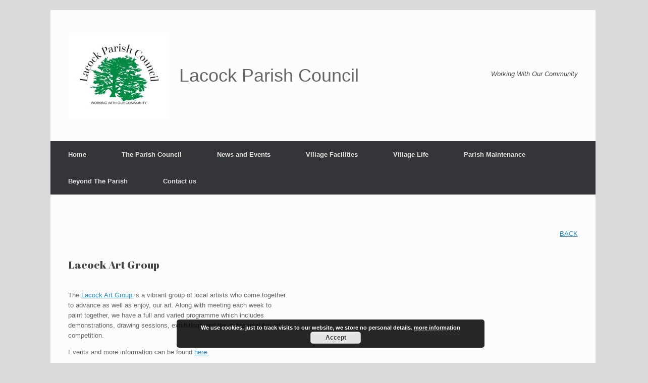

--- FILE ---
content_type: text/html; charset=UTF-8
request_url: https://www.lacockparishcouncil.gov.uk/sample-page/village-life/clubs-and-groups/lacock-art-group-2/
body_size: 10154
content:
<!DOCTYPE html>
<html lang="en-GB">
<head>
	<meta charset="UTF-8" />
	<meta http-equiv="X-UA-Compatible" content="IE=10" />
	<link rel="profile" href="https://gmpg.org/xfn/11" />
	<link rel="pingback" href="https://www.lacockparishcouncil.gov.uk/xmlrpc.php" />
	<meta name='robots' content='index, follow, max-image-preview:large, max-snippet:-1, max-video-preview:-1' />
	<style>img:is([sizes="auto" i], [sizes^="auto," i]) { contain-intrinsic-size: 3000px 1500px }</style>
	
	<!-- This site is optimized with the Yoast SEO plugin v26.8 - https://yoast.com/product/yoast-seo-wordpress/ -->
	<title>Lacock Art Group - Lacock Parish Council</title>
	<link rel="canonical" href="https://www.lacockparishcouncil.gov.uk/sample-page/village-life/clubs-and-groups/lacock-art-group-2/" />
	<meta property="og:locale" content="en_GB" />
	<meta property="og:type" content="article" />
	<meta property="og:title" content="Lacock Art Group - Lacock Parish Council" />
	<meta property="og:url" content="https://www.lacockparishcouncil.gov.uk/sample-page/village-life/clubs-and-groups/lacock-art-group-2/" />
	<meta property="og:site_name" content="Lacock Parish Council" />
	<meta property="article:modified_time" content="2024-04-29T16:24:30+00:00" />
	<meta name="twitter:card" content="summary_large_image" />
	<script type="application/ld+json" class="yoast-schema-graph">{"@context":"https://schema.org","@graph":[{"@type":"WebPage","@id":"https://www.lacockparishcouncil.gov.uk/sample-page/village-life/clubs-and-groups/lacock-art-group-2/","url":"https://www.lacockparishcouncil.gov.uk/sample-page/village-life/clubs-and-groups/lacock-art-group-2/","name":"Lacock Art Group - Lacock Parish Council","isPartOf":{"@id":"https://www.lacockparishcouncil.gov.uk/#website"},"datePublished":"2016-05-18T15:15:01+00:00","dateModified":"2024-04-29T16:24:30+00:00","breadcrumb":{"@id":"https://www.lacockparishcouncil.gov.uk/sample-page/village-life/clubs-and-groups/lacock-art-group-2/#breadcrumb"},"inLanguage":"en-GB","potentialAction":[{"@type":"ReadAction","target":["https://www.lacockparishcouncil.gov.uk/sample-page/village-life/clubs-and-groups/lacock-art-group-2/"]}]},{"@type":"BreadcrumbList","@id":"https://www.lacockparishcouncil.gov.uk/sample-page/village-life/clubs-and-groups/lacock-art-group-2/#breadcrumb","itemListElement":[{"@type":"ListItem","position":1,"name":"Home","item":"https://www.lacockparishcouncil.gov.uk/"},{"@type":"ListItem","position":2,"name":"Lacock Parish Council Home Page","item":"https://www.lacockparishcouncil.gov.uk/"},{"@type":"ListItem","position":3,"name":"Village Life","item":"https://www.lacockparishcouncil.gov.uk/sample-page/village-life/"},{"@type":"ListItem","position":4,"name":"Clubs and Groups","item":"https://www.lacockparishcouncil.gov.uk/sample-page/village-life/clubs-and-groups/"},{"@type":"ListItem","position":5,"name":"Lacock Art Group"}]},{"@type":"WebSite","@id":"https://www.lacockparishcouncil.gov.uk/#website","url":"https://www.lacockparishcouncil.gov.uk/","name":"Lacock Parish Council","description":"Working for the people","potentialAction":[{"@type":"SearchAction","target":{"@type":"EntryPoint","urlTemplate":"https://www.lacockparishcouncil.gov.uk/?s={search_term_string}"},"query-input":{"@type":"PropertyValueSpecification","valueRequired":true,"valueName":"search_term_string"}}],"inLanguage":"en-GB"}]}</script>
	<!-- / Yoast SEO plugin. -->


<link rel='dns-prefetch' href='//maxcdn.bootstrapcdn.com' />
<link rel="alternate" type="application/rss+xml" title="Lacock Parish Council &raquo; Feed" href="https://www.lacockparishcouncil.gov.uk/feed/" />
<script type="text/javascript">
/* <![CDATA[ */
window._wpemojiSettings = {"baseUrl":"https:\/\/s.w.org\/images\/core\/emoji\/16.0.1\/72x72\/","ext":".png","svgUrl":"https:\/\/s.w.org\/images\/core\/emoji\/16.0.1\/svg\/","svgExt":".svg","source":{"concatemoji":"https:\/\/www.lacockparishcouncil.gov.uk\/wp-includes\/js\/wp-emoji-release.min.js?ver=6.8.3"}};
/*! This file is auto-generated */
!function(s,n){var o,i,e;function c(e){try{var t={supportTests:e,timestamp:(new Date).valueOf()};sessionStorage.setItem(o,JSON.stringify(t))}catch(e){}}function p(e,t,n){e.clearRect(0,0,e.canvas.width,e.canvas.height),e.fillText(t,0,0);var t=new Uint32Array(e.getImageData(0,0,e.canvas.width,e.canvas.height).data),a=(e.clearRect(0,0,e.canvas.width,e.canvas.height),e.fillText(n,0,0),new Uint32Array(e.getImageData(0,0,e.canvas.width,e.canvas.height).data));return t.every(function(e,t){return e===a[t]})}function u(e,t){e.clearRect(0,0,e.canvas.width,e.canvas.height),e.fillText(t,0,0);for(var n=e.getImageData(16,16,1,1),a=0;a<n.data.length;a++)if(0!==n.data[a])return!1;return!0}function f(e,t,n,a){switch(t){case"flag":return n(e,"\ud83c\udff3\ufe0f\u200d\u26a7\ufe0f","\ud83c\udff3\ufe0f\u200b\u26a7\ufe0f")?!1:!n(e,"\ud83c\udde8\ud83c\uddf6","\ud83c\udde8\u200b\ud83c\uddf6")&&!n(e,"\ud83c\udff4\udb40\udc67\udb40\udc62\udb40\udc65\udb40\udc6e\udb40\udc67\udb40\udc7f","\ud83c\udff4\u200b\udb40\udc67\u200b\udb40\udc62\u200b\udb40\udc65\u200b\udb40\udc6e\u200b\udb40\udc67\u200b\udb40\udc7f");case"emoji":return!a(e,"\ud83e\udedf")}return!1}function g(e,t,n,a){var r="undefined"!=typeof WorkerGlobalScope&&self instanceof WorkerGlobalScope?new OffscreenCanvas(300,150):s.createElement("canvas"),o=r.getContext("2d",{willReadFrequently:!0}),i=(o.textBaseline="top",o.font="600 32px Arial",{});return e.forEach(function(e){i[e]=t(o,e,n,a)}),i}function t(e){var t=s.createElement("script");t.src=e,t.defer=!0,s.head.appendChild(t)}"undefined"!=typeof Promise&&(o="wpEmojiSettingsSupports",i=["flag","emoji"],n.supports={everything:!0,everythingExceptFlag:!0},e=new Promise(function(e){s.addEventListener("DOMContentLoaded",e,{once:!0})}),new Promise(function(t){var n=function(){try{var e=JSON.parse(sessionStorage.getItem(o));if("object"==typeof e&&"number"==typeof e.timestamp&&(new Date).valueOf()<e.timestamp+604800&&"object"==typeof e.supportTests)return e.supportTests}catch(e){}return null}();if(!n){if("undefined"!=typeof Worker&&"undefined"!=typeof OffscreenCanvas&&"undefined"!=typeof URL&&URL.createObjectURL&&"undefined"!=typeof Blob)try{var e="postMessage("+g.toString()+"("+[JSON.stringify(i),f.toString(),p.toString(),u.toString()].join(",")+"));",a=new Blob([e],{type:"text/javascript"}),r=new Worker(URL.createObjectURL(a),{name:"wpTestEmojiSupports"});return void(r.onmessage=function(e){c(n=e.data),r.terminate(),t(n)})}catch(e){}c(n=g(i,f,p,u))}t(n)}).then(function(e){for(var t in e)n.supports[t]=e[t],n.supports.everything=n.supports.everything&&n.supports[t],"flag"!==t&&(n.supports.everythingExceptFlag=n.supports.everythingExceptFlag&&n.supports[t]);n.supports.everythingExceptFlag=n.supports.everythingExceptFlag&&!n.supports.flag,n.DOMReady=!1,n.readyCallback=function(){n.DOMReady=!0}}).then(function(){return e}).then(function(){var e;n.supports.everything||(n.readyCallback(),(e=n.source||{}).concatemoji?t(e.concatemoji):e.wpemoji&&e.twemoji&&(t(e.twemoji),t(e.wpemoji)))}))}((window,document),window._wpemojiSettings);
/* ]]> */
</script>
<style id='wp-emoji-styles-inline-css' type='text/css'>

	img.wp-smiley, img.emoji {
		display: inline !important;
		border: none !important;
		box-shadow: none !important;
		height: 1em !important;
		width: 1em !important;
		margin: 0 0.07em !important;
		vertical-align: -0.1em !important;
		background: none !important;
		padding: 0 !important;
	}
</style>
<link rel='stylesheet' id='wp-block-library-css' href='https://www.lacockparishcouncil.gov.uk/wp-includes/css/dist/block-library/style.min.css?ver=6.8.3' type='text/css' media='all' />
<style id='classic-theme-styles-inline-css' type='text/css'>
/*! This file is auto-generated */
.wp-block-button__link{color:#fff;background-color:#32373c;border-radius:9999px;box-shadow:none;text-decoration:none;padding:calc(.667em + 2px) calc(1.333em + 2px);font-size:1.125em}.wp-block-file__button{background:#32373c;color:#fff;text-decoration:none}
</style>
<style id='global-styles-inline-css' type='text/css'>
:root{--wp--preset--aspect-ratio--square: 1;--wp--preset--aspect-ratio--4-3: 4/3;--wp--preset--aspect-ratio--3-4: 3/4;--wp--preset--aspect-ratio--3-2: 3/2;--wp--preset--aspect-ratio--2-3: 2/3;--wp--preset--aspect-ratio--16-9: 16/9;--wp--preset--aspect-ratio--9-16: 9/16;--wp--preset--color--black: #000000;--wp--preset--color--cyan-bluish-gray: #abb8c3;--wp--preset--color--white: #ffffff;--wp--preset--color--pale-pink: #f78da7;--wp--preset--color--vivid-red: #cf2e2e;--wp--preset--color--luminous-vivid-orange: #ff6900;--wp--preset--color--luminous-vivid-amber: #fcb900;--wp--preset--color--light-green-cyan: #7bdcb5;--wp--preset--color--vivid-green-cyan: #00d084;--wp--preset--color--pale-cyan-blue: #8ed1fc;--wp--preset--color--vivid-cyan-blue: #0693e3;--wp--preset--color--vivid-purple: #9b51e0;--wp--preset--gradient--vivid-cyan-blue-to-vivid-purple: linear-gradient(135deg,rgba(6,147,227,1) 0%,rgb(155,81,224) 100%);--wp--preset--gradient--light-green-cyan-to-vivid-green-cyan: linear-gradient(135deg,rgb(122,220,180) 0%,rgb(0,208,130) 100%);--wp--preset--gradient--luminous-vivid-amber-to-luminous-vivid-orange: linear-gradient(135deg,rgba(252,185,0,1) 0%,rgba(255,105,0,1) 100%);--wp--preset--gradient--luminous-vivid-orange-to-vivid-red: linear-gradient(135deg,rgba(255,105,0,1) 0%,rgb(207,46,46) 100%);--wp--preset--gradient--very-light-gray-to-cyan-bluish-gray: linear-gradient(135deg,rgb(238,238,238) 0%,rgb(169,184,195) 100%);--wp--preset--gradient--cool-to-warm-spectrum: linear-gradient(135deg,rgb(74,234,220) 0%,rgb(151,120,209) 20%,rgb(207,42,186) 40%,rgb(238,44,130) 60%,rgb(251,105,98) 80%,rgb(254,248,76) 100%);--wp--preset--gradient--blush-light-purple: linear-gradient(135deg,rgb(255,206,236) 0%,rgb(152,150,240) 100%);--wp--preset--gradient--blush-bordeaux: linear-gradient(135deg,rgb(254,205,165) 0%,rgb(254,45,45) 50%,rgb(107,0,62) 100%);--wp--preset--gradient--luminous-dusk: linear-gradient(135deg,rgb(255,203,112) 0%,rgb(199,81,192) 50%,rgb(65,88,208) 100%);--wp--preset--gradient--pale-ocean: linear-gradient(135deg,rgb(255,245,203) 0%,rgb(182,227,212) 50%,rgb(51,167,181) 100%);--wp--preset--gradient--electric-grass: linear-gradient(135deg,rgb(202,248,128) 0%,rgb(113,206,126) 100%);--wp--preset--gradient--midnight: linear-gradient(135deg,rgb(2,3,129) 0%,rgb(40,116,252) 100%);--wp--preset--font-size--small: 13px;--wp--preset--font-size--medium: 20px;--wp--preset--font-size--large: 36px;--wp--preset--font-size--x-large: 42px;--wp--preset--spacing--20: 0.44rem;--wp--preset--spacing--30: 0.67rem;--wp--preset--spacing--40: 1rem;--wp--preset--spacing--50: 1.5rem;--wp--preset--spacing--60: 2.25rem;--wp--preset--spacing--70: 3.38rem;--wp--preset--spacing--80: 5.06rem;--wp--preset--shadow--natural: 6px 6px 9px rgba(0, 0, 0, 0.2);--wp--preset--shadow--deep: 12px 12px 50px rgba(0, 0, 0, 0.4);--wp--preset--shadow--sharp: 6px 6px 0px rgba(0, 0, 0, 0.2);--wp--preset--shadow--outlined: 6px 6px 0px -3px rgba(255, 255, 255, 1), 6px 6px rgba(0, 0, 0, 1);--wp--preset--shadow--crisp: 6px 6px 0px rgba(0, 0, 0, 1);}:where(.is-layout-flex){gap: 0.5em;}:where(.is-layout-grid){gap: 0.5em;}body .is-layout-flex{display: flex;}.is-layout-flex{flex-wrap: wrap;align-items: center;}.is-layout-flex > :is(*, div){margin: 0;}body .is-layout-grid{display: grid;}.is-layout-grid > :is(*, div){margin: 0;}:where(.wp-block-columns.is-layout-flex){gap: 2em;}:where(.wp-block-columns.is-layout-grid){gap: 2em;}:where(.wp-block-post-template.is-layout-flex){gap: 1.25em;}:where(.wp-block-post-template.is-layout-grid){gap: 1.25em;}.has-black-color{color: var(--wp--preset--color--black) !important;}.has-cyan-bluish-gray-color{color: var(--wp--preset--color--cyan-bluish-gray) !important;}.has-white-color{color: var(--wp--preset--color--white) !important;}.has-pale-pink-color{color: var(--wp--preset--color--pale-pink) !important;}.has-vivid-red-color{color: var(--wp--preset--color--vivid-red) !important;}.has-luminous-vivid-orange-color{color: var(--wp--preset--color--luminous-vivid-orange) !important;}.has-luminous-vivid-amber-color{color: var(--wp--preset--color--luminous-vivid-amber) !important;}.has-light-green-cyan-color{color: var(--wp--preset--color--light-green-cyan) !important;}.has-vivid-green-cyan-color{color: var(--wp--preset--color--vivid-green-cyan) !important;}.has-pale-cyan-blue-color{color: var(--wp--preset--color--pale-cyan-blue) !important;}.has-vivid-cyan-blue-color{color: var(--wp--preset--color--vivid-cyan-blue) !important;}.has-vivid-purple-color{color: var(--wp--preset--color--vivid-purple) !important;}.has-black-background-color{background-color: var(--wp--preset--color--black) !important;}.has-cyan-bluish-gray-background-color{background-color: var(--wp--preset--color--cyan-bluish-gray) !important;}.has-white-background-color{background-color: var(--wp--preset--color--white) !important;}.has-pale-pink-background-color{background-color: var(--wp--preset--color--pale-pink) !important;}.has-vivid-red-background-color{background-color: var(--wp--preset--color--vivid-red) !important;}.has-luminous-vivid-orange-background-color{background-color: var(--wp--preset--color--luminous-vivid-orange) !important;}.has-luminous-vivid-amber-background-color{background-color: var(--wp--preset--color--luminous-vivid-amber) !important;}.has-light-green-cyan-background-color{background-color: var(--wp--preset--color--light-green-cyan) !important;}.has-vivid-green-cyan-background-color{background-color: var(--wp--preset--color--vivid-green-cyan) !important;}.has-pale-cyan-blue-background-color{background-color: var(--wp--preset--color--pale-cyan-blue) !important;}.has-vivid-cyan-blue-background-color{background-color: var(--wp--preset--color--vivid-cyan-blue) !important;}.has-vivid-purple-background-color{background-color: var(--wp--preset--color--vivid-purple) !important;}.has-black-border-color{border-color: var(--wp--preset--color--black) !important;}.has-cyan-bluish-gray-border-color{border-color: var(--wp--preset--color--cyan-bluish-gray) !important;}.has-white-border-color{border-color: var(--wp--preset--color--white) !important;}.has-pale-pink-border-color{border-color: var(--wp--preset--color--pale-pink) !important;}.has-vivid-red-border-color{border-color: var(--wp--preset--color--vivid-red) !important;}.has-luminous-vivid-orange-border-color{border-color: var(--wp--preset--color--luminous-vivid-orange) !important;}.has-luminous-vivid-amber-border-color{border-color: var(--wp--preset--color--luminous-vivid-amber) !important;}.has-light-green-cyan-border-color{border-color: var(--wp--preset--color--light-green-cyan) !important;}.has-vivid-green-cyan-border-color{border-color: var(--wp--preset--color--vivid-green-cyan) !important;}.has-pale-cyan-blue-border-color{border-color: var(--wp--preset--color--pale-cyan-blue) !important;}.has-vivid-cyan-blue-border-color{border-color: var(--wp--preset--color--vivid-cyan-blue) !important;}.has-vivid-purple-border-color{border-color: var(--wp--preset--color--vivid-purple) !important;}.has-vivid-cyan-blue-to-vivid-purple-gradient-background{background: var(--wp--preset--gradient--vivid-cyan-blue-to-vivid-purple) !important;}.has-light-green-cyan-to-vivid-green-cyan-gradient-background{background: var(--wp--preset--gradient--light-green-cyan-to-vivid-green-cyan) !important;}.has-luminous-vivid-amber-to-luminous-vivid-orange-gradient-background{background: var(--wp--preset--gradient--luminous-vivid-amber-to-luminous-vivid-orange) !important;}.has-luminous-vivid-orange-to-vivid-red-gradient-background{background: var(--wp--preset--gradient--luminous-vivid-orange-to-vivid-red) !important;}.has-very-light-gray-to-cyan-bluish-gray-gradient-background{background: var(--wp--preset--gradient--very-light-gray-to-cyan-bluish-gray) !important;}.has-cool-to-warm-spectrum-gradient-background{background: var(--wp--preset--gradient--cool-to-warm-spectrum) !important;}.has-blush-light-purple-gradient-background{background: var(--wp--preset--gradient--blush-light-purple) !important;}.has-blush-bordeaux-gradient-background{background: var(--wp--preset--gradient--blush-bordeaux) !important;}.has-luminous-dusk-gradient-background{background: var(--wp--preset--gradient--luminous-dusk) !important;}.has-pale-ocean-gradient-background{background: var(--wp--preset--gradient--pale-ocean) !important;}.has-electric-grass-gradient-background{background: var(--wp--preset--gradient--electric-grass) !important;}.has-midnight-gradient-background{background: var(--wp--preset--gradient--midnight) !important;}.has-small-font-size{font-size: var(--wp--preset--font-size--small) !important;}.has-medium-font-size{font-size: var(--wp--preset--font-size--medium) !important;}.has-large-font-size{font-size: var(--wp--preset--font-size--large) !important;}.has-x-large-font-size{font-size: var(--wp--preset--font-size--x-large) !important;}
:where(.wp-block-post-template.is-layout-flex){gap: 1.25em;}:where(.wp-block-post-template.is-layout-grid){gap: 1.25em;}
:where(.wp-block-columns.is-layout-flex){gap: 2em;}:where(.wp-block-columns.is-layout-grid){gap: 2em;}
:root :where(.wp-block-pullquote){font-size: 1.5em;line-height: 1.6;}
</style>
<link rel='stylesheet' id='responsive-lightbox-prettyphoto-css' href='https://www.lacockparishcouncil.gov.uk/wp-content/plugins/responsive-lightbox/assets/prettyphoto/prettyPhoto.min.css?ver=3.1.6' type='text/css' media='all' />
<link rel='stylesheet' id='cff-css' href='https://www.lacockparishcouncil.gov.uk/wp-content/plugins/custom-facebook-feed/assets/css/cff-style.min.css?ver=4.3.2' type='text/css' media='all' />
<link rel='stylesheet' id='sb-font-awesome-css' href='https://maxcdn.bootstrapcdn.com/font-awesome/4.7.0/css/font-awesome.min.css?ver=6.8.3' type='text/css' media='all' />
<link rel='stylesheet' id='vantage-style-css' href='https://www.lacockparishcouncil.gov.uk/wp-content/themes/vantage-child/style.css?ver=1.20.29' type='text/css' media='all' />
<link rel='stylesheet' id='font-awesome-css' href='https://www.lacockparishcouncil.gov.uk/wp-content/themes/vantage/fontawesome/css/font-awesome.css?ver=4.6.2' type='text/css' media='all' />
<link rel='stylesheet' id='slb_core-css' href='https://www.lacockparishcouncil.gov.uk/wp-content/plugins/simple-lightbox/client/css/app.css?ver=2.9.4' type='text/css' media='all' />
<link rel='stylesheet' id='js_composer_front-css' href='https://www.lacockparishcouncil.gov.uk/wp-content/plugins/js_composer/assets/css/js_composer.min.css?ver=7.9' type='text/css' media='all' />
<link rel='stylesheet' id='js_composer_custom_css-css' href='//www.lacockparishcouncil.gov.uk/wp-content/uploads/js_composer/custom.css?ver=7.9' type='text/css' media='all' />
<script type="text/javascript" async src="https://www.lacockparishcouncil.gov.uk/wp-content/plugins/burst-statistics/helpers/timeme/timeme.min.js?ver=1757174059" id="burst-timeme-js"></script>
<script type="text/javascript" id="burst-js-extra">
/* <![CDATA[ */
var burst = {"tracking":{"isInitialHit":true,"lastUpdateTimestamp":0,"beacon_url":"https:\/\/www.lacockparishcouncil.gov.uk\/wp-content\/plugins\/burst-statistics\/endpoint.php","ajaxUrl":"https:\/\/www.lacockparishcouncil.gov.uk\/wp-admin\/admin-ajax.php"},"options":{"cookieless":0,"pageUrl":"https:\/\/www.lacockparishcouncil.gov.uk\/sample-page\/village-life\/clubs-and-groups\/lacock-art-group-2\/","beacon_enabled":1,"do_not_track":0,"enable_turbo_mode":0,"track_url_change":0,"cookie_retention_days":30,"debug":0},"goals":{"completed":[],"scriptUrl":"https:\/\/www.lacockparishcouncil.gov.uk\/wp-content\/plugins\/burst-statistics\/\/assets\/js\/build\/burst-goals.js?v=1757174059","active":[]},"cache":{"uid":null,"fingerprint":null,"isUserAgent":null,"isDoNotTrack":null,"useCookies":null}};
/* ]]> */
</script>
<script type="text/javascript" async src="https://www.lacockparishcouncil.gov.uk/wp-content/plugins/burst-statistics/assets/js/build/burst.min.js?ver=1757174059" id="burst-js"></script>
<script type="text/javascript" src="https://www.lacockparishcouncil.gov.uk/wp-includes/js/jquery/jquery.min.js?ver=3.7.1" id="jquery-core-js"></script>
<script type="text/javascript" src="https://www.lacockparishcouncil.gov.uk/wp-includes/js/jquery/jquery-migrate.min.js?ver=3.4.1" id="jquery-migrate-js"></script>
<script type="text/javascript" src="https://www.lacockparishcouncil.gov.uk/wp-content/plugins/responsive-lightbox/assets/prettyphoto/jquery.prettyPhoto.min.js?ver=3.1.6" id="responsive-lightbox-prettyphoto-js"></script>
<script type="text/javascript" src="https://www.lacockparishcouncil.gov.uk/wp-includes/js/underscore.min.js?ver=1.13.7" id="underscore-js"></script>
<script type="text/javascript" src="https://www.lacockparishcouncil.gov.uk/wp-content/plugins/responsive-lightbox/assets/infinitescroll/infinite-scroll.pkgd.min.js?ver=4.0.1" id="responsive-lightbox-infinite-scroll-js"></script>
<script type="text/javascript" src="https://www.lacockparishcouncil.gov.uk/wp-content/plugins/responsive-lightbox/assets/dompurify/purify.min.js?ver=3.3.1" id="dompurify-js"></script>
<script type="text/javascript" id="responsive-lightbox-sanitizer-js-before">
/* <![CDATA[ */
window.RLG = window.RLG || {}; window.RLG.sanitizeAllowedHosts = ["youtube.com","www.youtube.com","youtu.be","vimeo.com","player.vimeo.com"];
/* ]]> */
</script>
<script type="text/javascript" src="https://www.lacockparishcouncil.gov.uk/wp-content/plugins/responsive-lightbox/js/sanitizer.js?ver=2.6.1" id="responsive-lightbox-sanitizer-js"></script>
<script type="text/javascript" id="responsive-lightbox-js-before">
/* <![CDATA[ */
var rlArgs = {"script":"prettyphoto","selector":"lightbox","customEvents":"","activeGalleries":false,"animationSpeed":"normal","slideshow":false,"slideshowDelay":5000,"slideshowAutoplay":false,"opacity":"0.75","showTitle":true,"allowResize":true,"allowExpand":true,"width":1080,"height":720,"separator":"\/","theme":"pp_default","horizontalPadding":20,"hideFlash":false,"wmode":"opaque","videoAutoplay":false,"modal":false,"deeplinking":false,"overlayGallery":true,"keyboardShortcuts":true,"social":false,"woocommerce_gallery":false,"ajaxurl":"https:\/\/www.lacockparishcouncil.gov.uk\/wp-admin\/admin-ajax.php","nonce":"f90ffee485","preview":false,"postId":750,"scriptExtension":false};
/* ]]> */
</script>
<script type="text/javascript" src="https://www.lacockparishcouncil.gov.uk/wp-content/plugins/responsive-lightbox/js/front.js?ver=2.6.1" id="responsive-lightbox-js"></script>
<script type="text/javascript" src="https://www.lacockparishcouncil.gov.uk/wp-content/themes/vantage/js/jquery.flexslider.min.js?ver=2.1" id="jquery-flexslider-js"></script>
<script type="text/javascript" src="https://www.lacockparishcouncil.gov.uk/wp-content/themes/vantage/js/jquery.touchSwipe.min.js?ver=1.6.6" id="jquery-touchswipe-js"></script>
<script type="text/javascript" id="vantage-main-js-extra">
/* <![CDATA[ */
var vantage = {"fitvids":"1"};
/* ]]> */
</script>
<script type="text/javascript" src="https://www.lacockparishcouncil.gov.uk/wp-content/themes/vantage/js/jquery.theme-main.min.js?ver=1.20.29" id="vantage-main-js"></script>
<script type="text/javascript" src="https://www.lacockparishcouncil.gov.uk/wp-content/plugins/so-widgets-bundle/js/lib/jquery.fitvids.min.js?ver=1.1" id="jquery-fitvids-js"></script>
<!--[if lt IE 9]>
<script type="text/javascript" src="https://www.lacockparishcouncil.gov.uk/wp-content/themes/vantage/js/html5.min.js?ver=3.7.3" id="vantage-html5-js"></script>
<![endif]-->
<!--[if (gte IE 6)&(lte IE 8)]>
<script type="text/javascript" src="https://www.lacockparishcouncil.gov.uk/wp-content/themes/vantage/js/selectivizr.min.js?ver=1.0.3b" id="vantage-selectivizr-js"></script>
<![endif]-->
<script></script><link rel="https://api.w.org/" href="https://www.lacockparishcouncil.gov.uk/wp-json/" /><link rel="alternate" title="JSON" type="application/json" href="https://www.lacockparishcouncil.gov.uk/wp-json/wp/v2/pages/750" /><link rel="EditURI" type="application/rsd+xml" title="RSD" href="https://www.lacockparishcouncil.gov.uk/xmlrpc.php?rsd" />
<meta name="generator" content="WordPress 6.8.3" />
<link rel='shortlink' href='https://www.lacockparishcouncil.gov.uk/?p=750' />
<link rel="alternate" title="oEmbed (JSON)" type="application/json+oembed" href="https://www.lacockparishcouncil.gov.uk/wp-json/oembed/1.0/embed?url=https%3A%2F%2Fwww.lacockparishcouncil.gov.uk%2Fsample-page%2Fvillage-life%2Fclubs-and-groups%2Flacock-art-group-2%2F" />
<link rel="alternate" title="oEmbed (XML)" type="text/xml+oembed" href="https://www.lacockparishcouncil.gov.uk/wp-json/oembed/1.0/embed?url=https%3A%2F%2Fwww.lacockparishcouncil.gov.uk%2Fsample-page%2Fvillage-life%2Fclubs-and-groups%2Flacock-art-group-2%2F&#038;format=xml" />
<meta name="viewport" content="width=device-width, initial-scale=1" /><meta name="generator" content="Powered by WPBakery Page Builder - drag and drop page builder for WordPress."/>
		<style type="text/css" media="screen">
			#footer-widgets .widget { width: 100%; }
			#masthead-widgets .widget { width: 100%; }
		</style>
		<style type="text/css" id="vantage-footer-widgets">#footer-widgets aside { width : 100%; }</style> <style type="text/css" id="customizer-css">#masthead.site-header .hgroup .site-title, #masthead.masthead-logo-in-menu .logo > .site-title { font-size: 36px } a.button, button, html input[type="button"], input[type="reset"], input[type="submit"], .post-navigation a, #image-navigation a, article.post .more-link, article.page .more-link, .paging-navigation a, .woocommerce #page-wrapper .button, .woocommerce a.button, .woocommerce .checkout-button, .woocommerce input.button, #infinite-handle span button { text-shadow: none } a.button, button, html input[type="button"], input[type="reset"], input[type="submit"], .post-navigation a, #image-navigation a, article.post .more-link, article.page .more-link, .paging-navigation a, .woocommerce #page-wrapper .button, .woocommerce a.button, .woocommerce .checkout-button, .woocommerce input.button, .woocommerce #respond input#submit.alt, .woocommerce a.button.alt, .woocommerce button.button.alt, .woocommerce input.button.alt, #infinite-handle span { -webkit-box-shadow: none; -moz-box-shadow: none; box-shadow: none } </style>		<style type="text/css" id="wp-custom-css">
			/* hide attribution text in footer*/

#theme-attribution {display: none;}		</style>
		<style type="text/css" data-type="vc_shortcodes-default-css">.vc_do_custom_heading{margin-bottom:0.625rem;margin-top:0;}</style><noscript><style> .wpb_animate_when_almost_visible { opacity: 1; }</style></noscript></head>

<body data-rsssl=1 class="wp-singular page-template-default page page-id-750 page-child parent-pageid-370 wp-theme-vantage wp-child-theme-vantage-child metaslider-plugin responsive layout-boxed no-js no-sidebar panels-style-force-full page-layout-default wpb-js-composer js-comp-ver-7.9 vc_responsive">


<div id="page-wrapper">

	<a class="skip-link screen-reader-text" href="#content">Skip to content</a>

	
	
		<header id="masthead" class="site-header" role="banner">

	<div class="hgroup full-container ">

		
			<div class="logo-wrapper">
				<a href="https://www.lacockparishcouncil.gov.uk/" title="Lacock Parish Council" rel="home" class="logo">
					<img src="https://www.lacockparishcouncil.gov.uk/wp-content/uploads/2024/09/LPC-Logo-thumbnail.jpg"  class="logo-height-constrain"  width="200"  height="170"  alt="Lacock Parish Council Logo"  /><p class="site-title logo-title">Lacock Parish Council</p>				</a>
							</div>

			
				<div class="support-text">
					Working With Our Community				</div>

			
		
	</div><!-- .hgroup.full-container -->

	
<nav class="site-navigation main-navigation primary use-vantage-sticky-menu use-sticky-menu">

	<div class="full-container">
				
		<div class="main-navigation-container">
			<div class="menu-top-menu-container"><ul id="menu-top-menu" class="menu"><li id="menu-item-73" class="menu-item menu-item-type-post_type menu-item-object-page menu-item-home current-page-ancestor menu-item-73"><a href="https://www.lacockparishcouncil.gov.uk/">Home</a></li>
<li id="menu-item-236" class="menu-item menu-item-type-post_type menu-item-object-page menu-item-has-children menu-item-236"><a href="https://www.lacockparishcouncil.gov.uk/sample-page/the-parish-council/">The Parish Council</a>
<ul class="sub-menu">
	<li id="menu-item-242" class="menu-item menu-item-type-post_type menu-item-object-page menu-item-242"><a href="https://www.lacockparishcouncil.gov.uk/sample-page/the-parish-council/councillors/">Councillors</a></li>
	<li id="menu-item-2638" class="menu-item menu-item-type-post_type menu-item-object-page menu-item-2638"><a href="https://www.lacockparishcouncil.gov.uk/sample-page/the-parish-council/governance/meetings/forthcoming-meeting-dates/">Forthcoming Meeting Dates</a></li>
	<li id="menu-item-2645" class="menu-item menu-item-type-post_type menu-item-object-page menu-item-has-children menu-item-2645"><a href="https://www.lacockparishcouncil.gov.uk/sample-page/the-parish-council/governance/">Parish Council Governance Documents</a>
	<ul class="sub-menu">
		<li id="menu-item-2637" class="menu-item menu-item-type-post_type menu-item-object-page menu-item-2637"><a href="https://www.lacockparishcouncil.gov.uk/sample-page/the-parish-council/governance/meetings/">Meeting Minutes</a></li>
		<li id="menu-item-2639" class="menu-item menu-item-type-post_type menu-item-object-page menu-item-2639"><a href="https://www.lacockparishcouncil.gov.uk/sample-page/the-parish-council/governance/archive/">Minutes and Documents Archive</a></li>
		<li id="menu-item-1364" class="menu-item menu-item-type-post_type menu-item-object-page menu-item-privacy-policy menu-item-1364"><a rel="privacy-policy" href="https://www.lacockparishcouncil.gov.uk/sample-page/the-parish-council/governance/policies/">Policies</a></li>
		<li id="menu-item-837" class="menu-item menu-item-type-post_type menu-item-object-page menu-item-837"><a href="https://www.lacockparishcouncil.gov.uk/sample-page/the-parish-council/governance/audits-and-accounts/">Audits and Accounts</a></li>
		<li id="menu-item-1390" class="menu-item menu-item-type-post_type menu-item-object-page menu-item-1390"><a href="https://www.lacockparishcouncil.gov.uk/sample-page/the-parish-council/governance/grants/">Grants</a></li>
	</ul>
</li>
</ul>
</li>
<li id="menu-item-2694" class="menu-item menu-item-type-post_type menu-item-object-page menu-item-2694"><a href="https://www.lacockparishcouncil.gov.uk/sample-page/news-and-events/">News and Events</a></li>
<li id="menu-item-367" class="menu-item menu-item-type-post_type menu-item-object-page menu-item-has-children menu-item-367"><a href="https://www.lacockparishcouncil.gov.uk/sample-page/village-facilities/">Village Facilities</a>
<ul class="sub-menu">
	<li id="menu-item-2699" class="menu-item menu-item-type-post_type menu-item-object-page menu-item-2699"><a href="https://www.lacockparishcouncil.gov.uk/sample-page/village-facilities/playing-field-and-playgrounds/">Playing Field and Playgrounds</a></li>
	<li id="menu-item-447" class="menu-item menu-item-type-post_type menu-item-object-page menu-item-447"><a href="https://www.lacockparishcouncil.gov.uk/sample-page/village-facilities/allotments/">Allotments</a></li>
	<li id="menu-item-2679" class="menu-item menu-item-type-post_type menu-item-object-page menu-item-2679"><a href="https://www.lacockparishcouncil.gov.uk/sample-page/village-facilities/community-orchard/">Community Orchard</a></li>
	<li id="menu-item-237" class="menu-item menu-item-type-post_type menu-item-object-page menu-item-237"><a href="https://www.lacockparishcouncil.gov.uk/sample-page/village-facilities/village-hall/">Village Hall</a></li>
	<li id="menu-item-3815" class="menu-item menu-item-type-post_type menu-item-object-page menu-item-3815"><a href="https://www.lacockparishcouncil.gov.uk/sample-page/village-facilities/defibrillators-in-lacock/">Defibrillators in Lacock</a></li>
</ul>
</li>
<li id="menu-item-368" class="menu-item menu-item-type-post_type menu-item-object-page current-page-ancestor menu-item-has-children menu-item-368"><a href="https://www.lacockparishcouncil.gov.uk/sample-page/village-life/">Village Life</a>
<ul class="sub-menu">
	<li id="menu-item-75" class="menu-item menu-item-type-post_type menu-item-object-page menu-item-75"><a href="https://www.lacockparishcouncil.gov.uk/contacts/">Community Links</a></li>
	<li id="menu-item-1779" class="menu-item menu-item-type-custom menu-item-object-custom menu-item-1779"><a href="http://www.lacock.wilts.sch.uk/"><span class="icon"></span>Village School</a></li>
	<li id="menu-item-2318" class="menu-item menu-item-type-custom menu-item-object-custom menu-item-2318"><a href="https://lacockchurches.org.uk/"><span class="icon"></span>Churches</a></li>
	<li id="menu-item-375" class="menu-item menu-item-type-post_type menu-item-object-page current-page-ancestor menu-item-375"><a href="https://www.lacockparishcouncil.gov.uk/sample-page/village-life/clubs-and-groups/">Clubs and Groups</a></li>
	<li id="menu-item-209" class="menu-item menu-item-type-post_type menu-item-object-page menu-item-209"><a href="https://www.lacockparishcouncil.gov.uk/sample-page/village-life/sports/">Sports</a></li>
	<li id="menu-item-2687" class="menu-item menu-item-type-post_type menu-item-object-page menu-item-2687"><a href="https://www.lacockparishcouncil.gov.uk/sample-page/village-life/tant/">Tenants Association of the National Trust</a></li>
</ul>
</li>
<li id="menu-item-2648" class="menu-item menu-item-type-post_type menu-item-object-page menu-item-has-children menu-item-2648"><a href="https://www.lacockparishcouncil.gov.uk/sample-page/parish-maintenance/">Parish Maintenance</a>
<ul class="sub-menu">
	<li id="menu-item-77" class="menu-item menu-item-type-post_type menu-item-object-page menu-item-77"><a href="https://www.lacockparishcouncil.gov.uk/sample-page/parish-maintenance/emergency-flooding/">Emergency &#038; Flooding</a></li>
	<li id="menu-item-2698" class="menu-item menu-item-type-post_type menu-item-object-page menu-item-2698"><a href="https://www.lacockparishcouncil.gov.uk/sample-page/parish-maintenance/footpaths-and-row/">Footpaths and Rights of Way</a></li>
	<li id="menu-item-1341" class="menu-item menu-item-type-post_type menu-item-object-page menu-item-1341"><a href="https://www.lacockparishcouncil.gov.uk/sample-page/parish-maintenance/the-parish-steward/">The Parish Steward</a></li>
	<li id="menu-item-2671" class="menu-item menu-item-type-post_type menu-item-object-page menu-item-has-children menu-item-2671"><a href="https://www.lacockparishcouncil.gov.uk/sample-page/parish-maintenance/highways-and-catg/">Highways</a>
	<ul class="sub-menu">
		<li id="menu-item-3388" class="menu-item menu-item-type-post_type menu-item-object-page menu-item-3388"><a href="https://www.lacockparishcouncil.gov.uk/sample-page/parish-maintenance/highways-and-catg/lacock-resident-parking-scheme/">Lacock Resident’s Parking Scheme</a></li>
		<li id="menu-item-2606" class="menu-item menu-item-type-post_type menu-item-object-page menu-item-2606"><a href="https://www.lacockparishcouncil.gov.uk/sample-page/parish-maintenance/highways-and-catg/future-chippenham-distributor-road/">Future Chippenham Distributor Road</a></li>
		<li id="menu-item-2597" class="menu-item menu-item-type-post_type menu-item-object-page menu-item-2597"><a href="https://www.lacockparishcouncil.gov.uk/sample-page/parish-maintenance/highways-and-catg/a350-melksham-bypass/">A350 Melksham Bypass</a></li>
		<li id="menu-item-2674" class="menu-item menu-item-type-post_type menu-item-object-page menu-item-2674"><a href="https://www.lacockparishcouncil.gov.uk/sample-page/parish-maintenance/highways-and-catg/west-street-high-street/">West Street/Hight Street Junction</a></li>
	</ul>
</li>
	<li id="menu-item-2704" class="menu-item menu-item-type-post_type menu-item-object-page menu-item-2704"><a href="https://www.lacockparishcouncil.gov.uk/sample-page/parish-maintenance/planning-2/">Planning</a></li>
</ul>
</li>
<li id="menu-item-2856" class="menu-item menu-item-type-post_type menu-item-object-page menu-item-has-children menu-item-2856"><a href="https://www.lacockparishcouncil.gov.uk/beyond-the-parish/">Beyond The Parish</a>
<ul class="sub-menu">
	<li id="menu-item-2859" class="menu-item menu-item-type-post_type menu-item-object-page menu-item-2859"><a href="https://www.lacockparishcouncil.gov.uk/beyond-the-parish/wiltshire-pcc/">Wiltshire PCC</a></li>
	<li id="menu-item-2939" class="menu-item menu-item-type-post_type menu-item-object-page menu-item-2939"><a href="https://www.lacockparishcouncil.gov.uk/beyond-the-parish/useful-links-and-information/">Useful Links and Information</a></li>
</ul>
</li>
<li id="menu-item-234" class="menu-item menu-item-type-post_type menu-item-object-page menu-item-234"><a href="https://www.lacockparishcouncil.gov.uk/sample-page/contacts-2/">Contact us</a></li>
</ul></div>		</div>

					</div>
</nav><!-- .site-navigation .main-navigation -->

</header><!-- #masthead .site-header -->

	
	
	
	
	<div id="main" class="site-main">
		<div class="full-container">
			
<div id="primary" class="content-area">
	<div id="content" class="site-content" role="main">

		
			
<article id="post-750" class="post-750 page type-page status-publish post">

	<div class="entry-main">

		
					<header class="entry-header">
													<h1 class="entry-title">Lacock Art Group</h1>
							</header><!-- .entry-header -->
		
		<div class="entry-content">
			<div class="wpb-content-wrapper"><div class="vc_row wpb_row vc_row-fluid"><div class="wpb_column vc_column_container vc_col-sm-12"><div class="vc_column-inner"><div class="wpb_wrapper">
	<div class="wpb_text_column wpb_content_element" >
		<div class="wpb_wrapper">
			<p style="text-align: right;"><a href="https://www.lacockparishcouncil.gov.uk/sample-page/village-life/clubs-and-groups/">BACK</a></p>

		</div>
	</div>
<h2 style="text-align: left;font-family:Abril Fatface;font-weight:400;font-style:normal" class="vc_custom_heading vc_do_custom_heading" >Lacock Art Group</h2></div></div></div></div><div class="vc_row wpb_row vc_row-fluid"><div class="wpb_column vc_column_container vc_col-sm-12"><div class="vc_column-inner"><div class="wpb_wrapper">
	<div class="wpb_text_column wpb_content_element" >
		<div class="wpb_wrapper">
			<p>The <a href="http://www.lacockartgroup.co.uk/">Lacock Art Group </a>is a vibrant group of local artists who come together<br />
to advance as well as enjoy, our art. Along with meeting each week to<br />
paint together, we have a full and varied programme which includes<br />
demonstrations, drawing sessions, exhibitions and the occasional fun art<br />
competition.</p>
<p>Events and more information can be found <a href="https://lacockartgroup.co.uk/index.html">here </a></p>
<p>&nbsp;</p>

		</div>
	</div>
</div></div></div></div>
</div>					</div><!-- .entry-content -->

		
	</div>

</article><!-- #post-750 -->

			
		
	</div><!-- #content .site-content -->
</div><!-- #primary .content-area -->


<div id="secondary" class="widget-area" role="complementary">
			</div><!-- #secondary .widget-area -->
					</div><!-- .full-container -->
	</div><!-- #main .site-main -->

	
	
	<footer id="colophon" class="site-footer" role="contentinfo">

			<div id="footer-widgets" class="full-container">
			<aside id="text-3" class="widget widget_text"><h3 class="widget-title">Lacock Parish Council</h3>			<div class="textwidget"><p>© Lacock Parish Council 2021</p>
</div>
		</aside>		</div><!-- #footer-widgets -->
	
	
	<div id="theme-attribution">A <a href="https://siteorigin.com">SiteOrigin</a> Theme</div>
</footer><!-- #colophon .site-footer -->

	
</div><!-- #page-wrapper -->


<script type="speculationrules">
{"prefetch":[{"source":"document","where":{"and":[{"href_matches":"\/*"},{"not":{"href_matches":["\/wp-*.php","\/wp-admin\/*","\/wp-content\/uploads\/*","\/wp-content\/*","\/wp-content\/plugins\/*","\/wp-content\/themes\/vantage-child\/*","\/wp-content\/themes\/vantage\/*","\/*\\?(.+)"]}},{"not":{"selector_matches":"a[rel~=\"nofollow\"]"}},{"not":{"selector_matches":".no-prefetch, .no-prefetch a"}}]},"eagerness":"conservative"}]}
</script>
<!-- Custom Facebook Feed JS -->
<script type="text/javascript">var cffajaxurl = "https://www.lacockparishcouncil.gov.uk/wp-admin/admin-ajax.php";
var cfflinkhashtags = "true";
</script>
		<a href="#" id="scroll-to-top" class="scroll-to-top" title="Back To Top"><span class="vantage-icon-arrow-up"></span></a>
		<link rel='stylesheet' id='basecss-css' href='https://www.lacockparishcouncil.gov.uk/wp-content/plugins/eu-cookie-law/css/style.css?ver=6.8.3' type='text/css' media='all' />
<link rel='stylesheet' id='vc_google_fonts_abril_fatfaceregular-css' href='https://fonts.googleapis.com/css?family=Abril+Fatface%3Aregular&#038;ver=7.9' type='text/css' media='all' />
<script type="text/javascript" src="https://www.lacockparishcouncil.gov.uk/wp-content/plugins/custom-facebook-feed/assets/js/cff-scripts.min.js?ver=4.3.2" id="cffscripts-js"></script>
<script type="text/javascript" id="eucookielaw-scripts-js-extra">
/* <![CDATA[ */
var eucookielaw_data = {"euCookieSet":"","autoBlock":"0","expireTimer":"0","scrollConsent":"0","networkShareURL":"","isCookiePage":"","isRefererWebsite":""};
/* ]]> */
</script>
<script type="text/javascript" src="https://www.lacockparishcouncil.gov.uk/wp-content/plugins/eu-cookie-law/js/scripts.js?ver=3.1.6" id="eucookielaw-scripts-js"></script>
<script type="text/javascript" src="https://www.lacockparishcouncil.gov.uk/wp-content/plugins/js_composer/assets/js/dist/js_composer_front.min.js?ver=7.9" id="wpb_composer_front_js-js"></script>
<script></script><script type="text/javascript" id="slb_context">/* <![CDATA[ */if ( !!window.jQuery ) {(function($){$(document).ready(function(){if ( !!window.SLB ) { {$.extend(SLB, {"context":["public","user_guest"]});} }})})(jQuery);}/* ]]> */</script>
<!-- Eu Cookie Law 3.1.6 --><div class="pea_cook_wrapper pea_cook_bottomcenter" style="color:#FFFFFF;background:rgb(0,0,0);background: rgba(0,0,0,0.85);"><p>We use cookies, just to track visits to our website, we store no personal details. <a style="color:#FFFFFF;" href="#" id="fom">more information</a> <button id="pea_cook_btn" class="pea_cook_btn">Accept</button></p></div><div class="pea_cook_more_info_popover"><div class="pea_cook_more_info_popover_inner" style="color:#FFFFFF;background-color: rgba(0,0,0,0.9);"><p>The cookie settings on this website are set to "allow cookies" to give you the best browsing experience possible. If you continue to use this website without changing your cookie settings or you click "Accept" below then you are consenting to this.  <a href="https://www.lacockparishcouncil.gov.uk/wp-content/uploads/2018/09/Privacy-Notice-v1.0.pdf" target="_blank">Our Privacy Policy is available by clicking here</a></p><p><a style="color:#FFFFFF;" href="#" id="pea_close">Close</a></p></div></div>
</body>
</html>

<!--
Performance optimized by W3 Total Cache. Learn more: https://www.boldgrid.com/w3-total-cache/

Page Caching using Disk: Enhanced 

Served from: www.lacockparishcouncil.gov.uk @ 2026-01-21 15:10:27 by W3 Total Cache
-->

--- FILE ---
content_type: text/css
request_url: https://www.lacockparishcouncil.gov.uk/wp-content/themes/vantage-child/style.css?ver=1.20.29
body_size: -103
content:
/*
 Theme Name:     vantage Child Theme
 Theme URI:      http://www.lacockparishcouncil.gov.uk/
 Description:    vantage Child Theme
 Author:         Webmaster
 Author URI:     http://www.lacockparishcouncil.gov.uk/
 Template:       vantage
 Version:        1.0.0
*/
 
@import url("../vantage/style.css");
 
/* =Theme customization starts here
------------------------------------------------------- */


--- FILE ---
content_type: text/css
request_url: https://www.lacockparishcouncil.gov.uk/wp-content/uploads/js_composer/custom.css?ver=7.9
body_size: -78
content:
/* Hide page Title*/

.entry-title {
    display: none;
}

/* centre footer text*/
.widget-title
{ text-align: center;}
.textwidget
{text-align: center;}